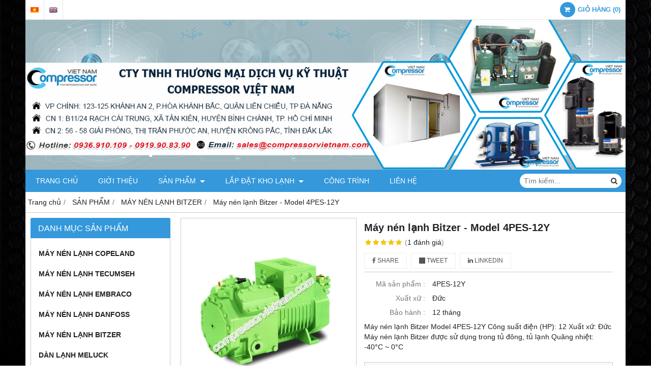

--- FILE ---
content_type: text/html; charset=utf-8
request_url: https://compressorvietnam.com/may-nen-lanh-bitzer-model-4pes-12y-945908.html
body_size: 11751
content:
<!DOCTYPE html PUBLIC "-//W3C//DTD XHTML 1.0 Transitional//EN" "http://www.w3.org/TR/xhtml1/DTD/xhtml1-transitional.dtd"><html lang="vi" xmlns="http://www.w3.org/1999/xhtml"><head lang="vi" xml:lang="vi" xmlns:fb="http://ogp.me/ns/fb#">
    <meta charset="utf-8" />
    <meta http-equiv="content-type" content="text/html; charset=UTF-8" />
    <meta name="content-language" content="vi" />
    <meta http-equiv="X-UA-Compatible" content="IE=edge" />
    <link rel="shortcut icon" href="https://drive.gianhangvn.com/file/logo-compressor-1082292j25946.ico" />
    <meta name="robots" content="index, follow" />
    <meta name="robots" content="noodp, noydir" />
    <meta name="googlebot" content="index, follow" />
    <meta name="msnbot" content="index, follow" />
    <meta name="revisit-after" content="1 days" />
    <meta name="copyright" content="Copyright 2025" />
    <meta name="google-site-verification" content="vBXwfzcOXvXIRn9JO4uo_qXahhFSlVnC_j0u0_jcOwA" />
    <!-- Google Tag Manager -->
<script>(function(w,d,s,l,i){w[l]=w[l]||[];w[l].push({'gtm.start':
new Date().getTime(),event:'gtm.js'});var f=d.getElementsByTagName(s)[0],
j=d.createElement(s),dl=l!='dataLayer'?'&l='+l:'';j.async=true;j.src=
'https://www.googletagmanager.com/gtm.js?id='+i+dl;f.parentNode.insertBefore(j,f);
})(window,document,'script','dataLayer','GTM-NRZ4FHM');</script>
<!-- End Google Tag Manager -->
<!-- Google Tag Manager (noscript) -->
<noscript><iframe src="https://www.googletagmanager.com/ns.html?id=GTM-NRZ4FHM"
height="0" width="0" style="display:none;visibility:hidden"></iframe></noscript>
<!-- End Google Tag Manager (noscript) -->
    <title>Máy nén lạnh Bitzer - Model 4PES-12Y</title>
    <meta name="description" content="Máy nén lạnh Bitzer - Model 4PES-12Y" />
    <meta property="og:type" content="product" />
    <meta property="og:title" content="Máy nén lạnh Bitzer - Model 4PES-12Y" />
    <meta property="og:description" content="Máy nén lạnh Bitzer - Model 4PES-12Y" />
    <meta property="og:url" content="https://compressorvietnam.com/may-nen-lanh-bitzer-model-4pes-12y-945908.html" />
    <meta property="og:image" content="https://drive.gianhangvn.com/image/may-nen-lanh-bitzer-model-4pes-12y-969116j25946.jpg" />
    <meta property="og:image:type" content="image/jpg" />
    <meta property="og:image:width" content="800" />
    <meta property="og:image:height" content="420" />
    <meta property="og:image:alt" content="Máy nén lạnh Bitzer - Model 4PES-12Y" />
    <link rel="canonical" href="https://compressorvietnam.com/may-nen-lanh-bitzer-model-4pes-12y-945908.html" />
    <meta name="viewport" content="width=device-width, initial-scale=1" />
    <link rel="stylesheet" href="https://cloud.gianhangvn.com/css/common.min.css?v19">
    <link rel="stylesheet" href="https://cloud.gianhangvn.com/templates/0014/skin03/css/style.css">

</head>
<body>
    
    <section class="top group">
        <div class="container group">
                    <div class="top-left">
            <div class="language">
                    <a class="vi" title="Tiếng Việt" href="/"></a>
                </div><div class="language">
                    <a class="en" title="Ngôn ngữ Tiếng Anh" href="/en/"></a>
                </div>
        </div>
        <div class="top-right">
            <div class="cart">
                <a href="https://compressorvietnam.com/gio-hang.html">
                    <span class="icon"><em class="fa fa-shopping-cart"></em></span>
                    <span class="title-cart"><span data-lang="master_shopping">Giỏ hàng</span> (<span data-field="number">0</span>)</span>
                </a>
            </div>
        </div>

        </div>
    </section>
    <section class="header group">
        <div class="container group">
            <div class="logo">
        <a title="" href=""><img class="img-logo lazyload" alt="" data-src="https://drive.gianhangvn.com/image/banner-top-compressor-2070155j25946.jpg" /></a>
    </div>
    <div class="banner">
        <a title="" href=""><img class="img-banner lazyload" alt="" data-src="https://drive.gianhangvn.com/image/banner-top-compressor-2070155j25946.jpg" /></a>
    </div>
        </div>
    </section>
    <section class="menu group">
        <div class="container group">
            <a href="javascript:void(0);" class="navbar-toggle" data-toggle="collapse" data-target="#nav-menu-top"><span class="fa fa-bars"></span></a>
    <div class="navbar-collapse collapse" id="nav-menu-top">
        <ul class="nav navbar-nav">
                    <li>
                            <a href="/" title="TRANG CHỦ">TRANG CHỦ</a>
                        </li><li>
                            <a href="/gioi-thieu-406225n.html" title="GIỚI THIỆU">GIỚI THIỆU</a>
                        </li><li>
                            <a href="/san-pham.html" title="SẢN PHẨM">SẢN PHẨM <span class="caret"></span></a>
                <ul class="dropdown-menu">
                    <li>
                            <a href="/may-nen-lanh-copeland-406453s.html" title="MÁY NÉN LẠNH COPELAND">MÁY NÉN LẠNH COPELAND</a>
                        </li><li>
                            <a href="/may-nen-lanh-tecumseh-406684s.html" title="MÁY NÉN LẠNH TECUMSEH">MÁY NÉN LẠNH TECUMSEH</a>
                        </li><li>
                            <a href="/may-nen-lanh-embraco-406685s.html" title="MÁY NÉN LẠNH EMBRACO">MÁY NÉN LẠNH EMBRACO</a>
                        </li><li>
                            <a href="/may-nen-lanh-danfoss-406686s.html" title="MÁY NÉN LẠNH DANFOSS">MÁY NÉN LẠNH DANFOSS</a>
                        </li><li>
                            <a href="/may-nen-lanh-bitzer-408220s.html" title="MÁY NÉN LẠNH BITZER">MÁY NÉN LẠNH BITZER</a>
                        </li><li>
                            <a href="/dan-lanh-meluck-410865s.html" title="DÀN LẠNH MELUCK">DÀN LẠNH MELUCK</a>
                        </li><li>
                            <a href="/dan-lanh-supcool-461014s.html" title="DÀN LẠNH SUPCOOL">DÀN LẠNH SUPCOOL</a>
                        </li>
                </ul>
                        </li><li>
                            <a href="/lap-dat-kho-lanh-406227d.html" title="LẮP ĐẶT KHO LẠNH">LẮP ĐẶT KHO LẠNH <span class="caret"></span></a>
                <ul class="dropdown-menu">
                    <li>
                            <a href="/thiet-ke-cung-cap-va-lap-dat-kho-cap-tru-dong-sau-rieng-489178s.html" title="THIẾT KẾ, CUNG CẤP VÀ LẮP ĐẶT KHO CẤP TRỮ ĐÔNG SẦU RIÊNG">THIẾT KẾ, CUNG CẤP VÀ LẮP ĐẶT KHO CẤP TRỮ ĐÔNG SẦU RIÊNG</a>
                        </li><li>
                            <a href="/kho-lanh-bao-quan-thuy-san-461005s.html" title="KHO ĐÔNG LẠNH BẢO QUẢN THỦY SẢN">KHO ĐÔNG LẠNH BẢO QUẢN THỦY SẢN</a>
                        </li><li>
                            <a href="/kho-lanh-bao-quan-thit-461006s.html" title="KHO ĐÔNG LẠNH BẢO QUẢN THỊT">KHO ĐÔNG LẠNH BẢO QUẢN THỊT</a>
                        </li><li>
                            <a href="/kho-lanh-bao-quan-trai-cay-rau-cu-461007s.html" title="KHO LẠNH BẢO QUẢN TRÁI CÂY, RAU CỦ">KHO LẠNH BẢO QUẢN TRÁI CÂY, RAU CỦ</a>
                        </li><li>
                            <a href="/kho-lanh-bao-quan-banh-va-nguyen-lieu-461008s.html" title="KHO LẠNH BẢO QUẢN BÁNH VÀ NGUYÊN LIỆU">KHO LẠNH BẢO QUẢN BÁNH VÀ NGUYÊN LIỆU</a>
                        </li><li>
                            <a href="/kho-lanh-bao-quan-duoc-pham-vaccine-461013s.html" title="KHO LẠNH BẢO QUẢN DƯỢC PHẨM - VACCINE">KHO LẠNH BẢO QUẢN DƯỢC PHẨM - VACCINE</a>
                        </li><li>
                            <a href="/kho-lanh-bao-quan-sua-tuoi-va-cac-san-pham-tu-sua-461029s.html" title="KHO LẠNH BẢO QUẢN SỮA TƯƠI VÀ CÁC SẢN PHẨM TỪ SỮA">KHO LẠNH BẢO QUẢN SỮA TƯƠI VÀ CÁC SẢN PHẨM TỪ SỮA</a>
                        </li><li>
                            <a href="/kho-lanh-bao-quan-kem-461030s.html" title="KHO LẠNH BẢO QUẢN KEM">KHO LẠNH BẢO QUẢN KEM</a>
                        </li><li>
                            <a href="/kho-lanh-bao-quan-hat-giong-nong-san-461036s.html" title="KHO LẠNH BẢO QUẢN HẠT GIỐNG NÔNG SẢN">KHO LẠNH BẢO QUẢN HẠT GIỐNG NÔNG SẢN</a>
                        </li><li>
                            <a href="/nha-trong-nam-kho-mat-461037s.html" title="NHÀ TRỒNG NẤM (KHO MÁT)">NHÀ TRỒNG NẤM (KHO MÁT)</a>
                        </li>
                </ul>
                        </li><li>
                            <a href="/cong-trinh-406228t.html" title="CÔNG TRÌNH">CÔNG TRÌNH</a>
                        </li><li>
                            <a href="/lien-he.html" title="LIÊN HỆ">LIÊN HỆ</a>
                        </li>
                </ul>
    </div>
    <div class="search-box">
        <input type="text" class="text-search" placeholder="Tìm kiếm..." data-field="keyword" data-required="1" data-min="2" data-lang="master_search" />
        <button type="button" class="btn btn-search"><i class="fa fa-search"></i></button>
    </div>
        </div>
    </section>
    <section class="pathpage group">
        <div class="container group">
                    <ol class="breadcrumb" itemscope itemtype="https://schema.org/BreadcrumbList">
            <li itemprop="itemListElement" itemscope itemtype="https://schema.org/ListItem">
                    <a title="Trang chủ" itemtype="https://schema.org/Thing" itemprop="item" href="/"><span itemprop="name"><span data-lang='bc_home'>Trang chủ</span></span></a>
                    <meta itemprop="position" content="1">
                </li><li itemprop="itemListElement" itemscope itemtype="https://schema.org/ListItem">
                    <a title="SẢN PHẨM" itemtype="https://schema.org/Thing" itemprop="item" href="/san-pham.html"><span itemprop="name">SẢN PHẨM</span></a>
                    <meta itemprop="position" content="2">
                </li><li itemprop="itemListElement" itemscope itemtype="https://schema.org/ListItem">
                    <a title="MÁY NÉN LẠNH BITZER" itemtype="https://schema.org/Thing" itemprop="item" href="/may-nen-lanh-bitzer-408220s.html"><span itemprop="name">MÁY NÉN LẠNH BITZER</span></a>
                    <meta itemprop="position" content="3">
                </li><li itemprop="itemListElement" itemscope itemtype="https://schema.org/ListItem">
                    <a title="Máy nén lạnh Bitzer - Model 4PES-12Y" itemtype="https://schema.org/Thing" itemprop="item" href="https://compressorvietnam.com/may-nen-lanh-bitzer-model-4pes-12y-945908.html"><span itemprop="name">Máy nén lạnh Bitzer - Model 4PES-12Y</span></a>
                    <meta itemprop="position" content="4">
                </li>
        </ol>

        </div>
    </section>
    <section class="main group">
        <div class="container group">
            <div class="row">
                <div class="col-lg-3 col-left"><div class="box box-left">
        <div class="box-header collapse-title">
            <p class="box-title">Danh mục sản phẩm</p>
        </div>
        <div class="box-content group collapse-content">  
            <ul class="nav vertical-menu has-block">
                        <li>
                                <a href="/may-nen-lanh-copeland-406453s.html" title="MÁY NÉN LẠNH COPELAND">MÁY NÉN LẠNH COPELAND</a>
                            </li><li>
                                <a href="/may-nen-lanh-tecumseh-406684s.html" title="MÁY NÉN LẠNH TECUMSEH">MÁY NÉN LẠNH TECUMSEH</a>
                            </li><li>
                                <a href="/may-nen-lanh-embraco-406685s.html" title="MÁY NÉN LẠNH EMBRACO">MÁY NÉN LẠNH EMBRACO</a>
                            </li><li>
                                <a href="/may-nen-lanh-danfoss-406686s.html" title="MÁY NÉN LẠNH DANFOSS">MÁY NÉN LẠNH DANFOSS</a>
                            </li><li>
                                <a href="/may-nen-lanh-bitzer-408220s.html" title="MÁY NÉN LẠNH BITZER">MÁY NÉN LẠNH BITZER</a>
                            </li><li>
                                <a href="/dan-lanh-meluck-410865s.html" title="DÀN LẠNH MELUCK">DÀN LẠNH MELUCK</a>
                            </li><li>
                                <a href="/dan-lanh-supcool-461014s.html" title="DÀN LẠNH SUPCOOL">DÀN LẠNH SUPCOOL</a>
                            </li>
                    </ul>
        </div>
    </div><div class="box box-left">
        <div class="box-header collapse-title">
            <p class="box-title">LẮP ĐẶT KHO LẠNH</p>
        </div>
        <div class="box-content group collapse-content">  
            <ul class="nav vertical-menu has-block">
                        <li>
                                <a href="/thiet-ke-cung-cap-va-lap-dat-kho-cap-tru-dong-sau-rieng-489178s.html" title="THIẾT KẾ, CUNG CẤP VÀ LẮP ĐẶT KHO CẤP TRỮ ĐÔNG SẦU RIÊNG">THIẾT KẾ, CUNG CẤP VÀ LẮP ĐẶT KHO CẤP TRỮ ĐÔNG SẦU RIÊNG</a>
                            </li><li>
                                <a href="/kho-lanh-bao-quan-thuy-san-461005s.html" title="KHO ĐÔNG LẠNH BẢO QUẢN THỦY SẢN">KHO ĐÔNG LẠNH BẢO QUẢN THỦY SẢN</a>
                            </li><li>
                                <a href="/kho-lanh-bao-quan-thit-461006s.html" title="KHO ĐÔNG LẠNH BẢO QUẢN THỊT">KHO ĐÔNG LẠNH BẢO QUẢN THỊT</a>
                            </li><li>
                                <a href="/kho-lanh-bao-quan-trai-cay-rau-cu-461007s.html" title="KHO LẠNH BẢO QUẢN TRÁI CÂY, RAU CỦ">KHO LẠNH BẢO QUẢN TRÁI CÂY, RAU CỦ</a>
                            </li><li>
                                <a href="/kho-lanh-bao-quan-banh-va-nguyen-lieu-461008s.html" title="KHO LẠNH BẢO QUẢN BÁNH VÀ NGUYÊN LIỆU">KHO LẠNH BẢO QUẢN BÁNH VÀ NGUYÊN LIỆU</a>
                            </li><li>
                                <a href="/kho-lanh-bao-quan-duoc-pham-vaccine-461013s.html" title="KHO LẠNH BẢO QUẢN DƯỢC PHẨM - VACCINE">KHO LẠNH BẢO QUẢN DƯỢC PHẨM - VACCINE</a>
                            </li><li>
                                <a href="/kho-lanh-bao-quan-sua-tuoi-va-cac-san-pham-tu-sua-461029s.html" title="KHO LẠNH BẢO QUẢN SỮA TƯƠI VÀ CÁC SẢN PHẨM TỪ SỮA">KHO LẠNH BẢO QUẢN SỮA TƯƠI VÀ CÁC SẢN PHẨM TỪ SỮA</a>
                            </li><li>
                                <a href="/kho-lanh-bao-quan-kem-461030s.html" title="KHO LẠNH BẢO QUẢN KEM">KHO LẠNH BẢO QUẢN KEM</a>
                            </li><li>
                                <a href="/kho-lanh-bao-quan-hat-giong-nong-san-461036s.html" title="KHO LẠNH BẢO QUẢN HẠT GIỐNG NÔNG SẢN">KHO LẠNH BẢO QUẢN HẠT GIỐNG NÔNG SẢN</a>
                            </li><li>
                                <a href="/nha-trong-nam-kho-mat-461037s.html" title="NHÀ TRỒNG NẤM (KHO MÁT)">NHÀ TRỒNG NẤM (KHO MÁT)</a>
                            </li>
                    </ul>
        </div>
    </div><div class="box box-left">
        <div class="box-header collapse-title">
            <p class="box-title">Hổ trợ trực tuyến</p>
        </div>
        <div class="box-content group is-padding collapse-content">
                                <div class="support-online">
                        <img class="img-responsive lazyload" alt="Call/Zalo: 0936910109 - 0919908390 - 0967060706 - sales@compressorvietnam.com" data-src="https://drive.gianhangvn.com/image/email.png" />
                        <p class="online-text">Call/Zalo: 0936910109 - 0919908390 - 0967060706 - sales@compressorvietnam.com</p>
                    </div>

        </div>
    </div><div class="box box-left">
        <div class="box-header collapse-title">
            <p class="box-title">Công trình</p>
        </div>
        <div class="box-content group collapse-content">
            <div class="block group">
                    <div class="block-img">
                        <a href="/kho-cap-dong-nhanh-va-tru-dong-sau-sau-rieng-buon-ma-thuot-104979u.html" title="KHO CẤP ĐÔNG NHANH VÀ TRỮ ĐÔNG SÂU SẦU RIÊNG - BUÔN MA THUỘT"><img class="img-default lazyload" alt="KHO CẤP ĐÔNG NHANH VÀ TRỮ ĐÔNG SÂU SẦU RIÊNG - BUÔN MA THUỘT" data-src="https://drive.gianhangvn.com/image/kho-cap-dong-nhanh-va-tru-dong-sau-sau-rieng-buon-ma-thuot-2913508j25946x3.jpg" /></a>
                    </div>
                    <div class="block-caption">
                        <h5 class="block-title"><a href="/kho-cap-dong-nhanh-va-tru-dong-sau-sau-rieng-buon-ma-thuot-104979u.html" title="KHO CẤP ĐÔNG NHANH VÀ TRỮ ĐÔNG SÂU SẦU RIÊNG - BUÔN MA THUỘT">KHO CẤP ĐÔNG NHANH VÀ TRỮ ĐÔNG SÂU SẦU RIÊNG - BUÔN MA THUỘT</a></h5>
                    </div>
                </div><div class="block group">
                    <div class="block-img">
                        <a href="/nha-may-che-bien-va-cap-dong-sau-rieng-tieu-chuan-xuat-khau-buon-ho-104975u.html" title="NHÀ MÁY CHẾ BIẾN VÀ CẤP ĐÔNG SẦU RIÊNG TIÊU CHUẨN XUẤT KHẨU - BUÔN HỒ"><img class="img-default lazyload" alt="NHÀ MÁY CHẾ BIẾN VÀ CẤP ĐÔNG SẦU RIÊNG TIÊU CHUẨN XUẤT KHẨU - BUÔN HỒ" data-src="https://drive.gianhangvn.com/image/nha-may-che-bien-va-cap-dong-sau-rieng-tieu-chuan-xuat-khau-buon-ho-2913430j25946x3.jpg" /></a>
                    </div>
                    <div class="block-caption">
                        <h5 class="block-title"><a href="/nha-may-che-bien-va-cap-dong-sau-rieng-tieu-chuan-xuat-khau-buon-ho-104975u.html" title="NHÀ MÁY CHẾ BIẾN VÀ CẤP ĐÔNG SẦU RIÊNG TIÊU CHUẨN XUẤT KHẨU - BUÔN HỒ">NHÀ MÁY CHẾ BIẾN VÀ CẤP ĐÔNG SẦU RIÊNG TIÊU CHUẨN XUẤT KHẨU - BUÔN HỒ</a></h5>
                    </div>
                </div><div class="block group">
                    <div class="block-img">
                        <a href="/kho-cap-tru-dong-sau-sau-rieng-dak-lak-104966u.html" title="KHO CẤP TRỮ ĐÔNG SÂU SẦU RIÊNG - ĐĂK LĂK"><img class="img-default lazyload" alt="KHO CẤP TRỮ ĐÔNG SÂU SẦU RIÊNG - ĐĂK LĂK" data-src="https://drive.gianhangvn.com/image/kho-cap-tru-dong-sau-sau-rieng-dak-lak-2913357j25946x3.jpg" /></a>
                    </div>
                    <div class="block-caption">
                        <h5 class="block-title"><a href="/kho-cap-tru-dong-sau-sau-rieng-dak-lak-104966u.html" title="KHO CẤP TRỮ ĐÔNG SÂU SẦU RIÊNG - ĐĂK LĂK">KHO CẤP TRỮ ĐÔNG SÂU SẦU RIÊNG - ĐĂK LĂK</a></h5>
                    </div>
                </div><div class="block group">
                    <div class="block-img">
                        <a href="/kho-lanh-logistic-tai-da-nang-104962u.html" title="KHO LẠNH LOGISTIC TẠI ĐÀ NẴNG"><img class="img-default lazyload" alt="KHO LẠNH LOGISTIC TẠI ĐÀ NẴNG" data-src="https://drive.gianhangvn.com/image/kho-lanh-logistic-tai-da-nang-2913336j25946x3.jpg" /></a>
                    </div>
                    <div class="block-caption">
                        <h5 class="block-title"><a href="/kho-lanh-logistic-tai-da-nang-104962u.html" title="KHO LẠNH LOGISTIC TẠI ĐÀ NẴNG">KHO LẠNH LOGISTIC TẠI ĐÀ NẴNG</a></h5>
                    </div>
                </div><div class="block group">
                    <div class="block-img">
                        <a href="/kho-tru-dong-sau-rieng-bu-dang-binh-phuoc-104958u.html" title="KHO TRỮ ĐÔNG SẦU RIÊNG BÙ ĐĂNG, BÌNH PHƯỚC"><img class="img-default lazyload" alt="KHO TRỮ ĐÔNG SẦU RIÊNG BÙ ĐĂNG, BÌNH PHƯỚC" data-src="https://drive.gianhangvn.com/image/kho-tru-dong-sau-rieng-bu-dang-binh-phuoc-2913335j25946x3.jpg" /></a>
                    </div>
                    <div class="block-caption">
                        <h5 class="block-title"><a href="/kho-tru-dong-sau-rieng-bu-dang-binh-phuoc-104958u.html" title="KHO TRỮ ĐÔNG SẦU RIÊNG BÙ ĐĂNG, BÌNH PHƯỚC">KHO TRỮ ĐÔNG SẦU RIÊNG BÙ ĐĂNG, BÌNH PHƯỚC</a></h5>
                    </div>
                </div><div class="block group">
                    <div class="block-img">
                        <a href="/kho-cap-tru-dong-sau-rieng-long-khanh-104227u.html" title="KHO CẤP TRỮ ĐÔNG SẦU RIÊNG - LONG KHÁNH"><img class="img-default lazyload" alt="KHO CẤP TRỮ ĐÔNG SẦU RIÊNG - LONG KHÁNH" data-src="https://drive.gianhangvn.com/image/kho-cap-tru-dong-sau-rieng-long-khanh-2883222j25946x3.jpg" /></a>
                    </div>
                    <div class="block-caption">
                        <h5 class="block-title"><a href="/kho-cap-tru-dong-sau-rieng-long-khanh-104227u.html" title="KHO CẤP TRỮ ĐÔNG SẦU RIÊNG - LONG KHÁNH">KHO CẤP TRỮ ĐÔNG SẦU RIÊNG - LONG KHÁNH</a></h5>
                    </div>
                </div><div class="block group">
                    <div class="block-img">
                        <a href="/kho-cap-dong-sau-rieng-tt-phuoc-an-104224u.html" title="KHO CẤP ĐÔNG SẦU RIÊNG - TT PHƯỚC AN"><img class="img-default lazyload" alt="KHO CẤP ĐÔNG SẦU RIÊNG - TT PHƯỚC AN" data-src="https://drive.gianhangvn.com/image/kho-cap-dong-sau-rieng-tt-phuoc-an-2883152j25946x3.jpg" /></a>
                    </div>
                    <div class="block-caption">
                        <h5 class="block-title"><a href="/kho-cap-dong-sau-rieng-tt-phuoc-an-104224u.html" title="KHO CẤP ĐÔNG SẦU RIÊNG - TT PHƯỚC AN">KHO CẤP ĐÔNG SẦU RIÊNG - TT PHƯỚC AN</a></h5>
                    </div>
                </div><div class="block group">
                    <div class="block-img">
                        <a href="/kho-cap-dong-sau-rieng-long-khanh-104223u.html" title="KHO CẤP ĐÔNG SẦU RIÊNG LONG KHÁNH"><img class="img-default lazyload" alt="KHO CẤP ĐÔNG SẦU RIÊNG LONG KHÁNH" data-src="https://drive.gianhangvn.com/image/kho-cap-dong-sau-rieng-long-khanh-2883040j25946x3.jpg" /></a>
                    </div>
                    <div class="block-caption">
                        <h5 class="block-title"><a href="/kho-cap-dong-sau-rieng-long-khanh-104223u.html" title="KHO CẤP ĐÔNG SẦU RIÊNG LONG KHÁNH">KHO CẤP ĐÔNG SẦU RIÊNG LONG KHÁNH</a></h5>
                    </div>
                </div><div class="block group">
                    <div class="block-img">
                        <a href="/giai-phap-toan-dien-cho-sau-rieng-cap-dong-104219u.html" title="GIẢI PHÁP TOÀN DIỆN CHO SẦU RIÊNG CẤP ĐÔNG"><img class="img-default lazyload" alt="GIẢI PHÁP TOÀN DIỆN CHO SẦU RIÊNG CẤP ĐÔNG" data-src="https://drive.gianhangvn.com/image/giai-phap-toan-dien-cho-sau-rieng-cap-dong-2882776j25946x3.jpg" /></a>
                    </div>
                    <div class="block-caption">
                        <h5 class="block-title"><a href="/giai-phap-toan-dien-cho-sau-rieng-cap-dong-104219u.html" title="GIẢI PHÁP TOÀN DIỆN CHO SẦU RIÊNG CẤP ĐÔNG">GIẢI PHÁP TOÀN DIỆN CHO SẦU RIÊNG CẤP ĐÔNG</a></h5>
                    </div>
                </div><div class="block group">
                    <div class="block-img">
                        <a href="/kho-bao-quan-trai-cay-nhap-khau-104218u.html" title="KHO BẢO QUẢN TRÁI CÂY NHẬP KHẨU"><img class="img-default lazyload" alt="KHO BẢO QUẢN TRÁI CÂY NHẬP KHẨU" data-src="https://drive.gianhangvn.com/image/kho-bao-quan-trai-cay-nhap-khau-2882498j25946x3.jpg" /></a>
                    </div>
                    <div class="block-caption">
                        <h5 class="block-title"><a href="/kho-bao-quan-trai-cay-nhap-khau-104218u.html" title="KHO BẢO QUẢN TRÁI CÂY NHẬP KHẨU">KHO BẢO QUẢN TRÁI CÂY NHẬP KHẨU</a></h5>
                    </div>
                </div><div class="block group">
                    <div class="block-img">
                        <a href="/kho-cap-tru-dong-sau-sau-rieng-phuoc-hoa-krong-pac-104217u.html" title="KHO CẤP TRỮ ĐÔNG SÂU SẦU RIÊNG - PHƯỚC HOÀ, KRÔNG PẮC"><img class="img-default lazyload" alt="KHO CẤP TRỮ ĐÔNG SÂU SẦU RIÊNG - PHƯỚC HOÀ, KRÔNG PẮC" data-src="https://drive.gianhangvn.com/image/kho-cap-tru-dong-sau-sau-rieng-phuoc-hoa-krong-pac-2882444j25946x3.jpg" /></a>
                    </div>
                    <div class="block-caption">
                        <h5 class="block-title"><a href="/kho-cap-tru-dong-sau-sau-rieng-phuoc-hoa-krong-pac-104217u.html" title="KHO CẤP TRỮ ĐÔNG SÂU SẦU RIÊNG - PHƯỚC HOÀ, KRÔNG PẮC">KHO CẤP TRỮ ĐÔNG SÂU SẦU RIÊNG - PHƯỚC HOÀ, KRÔNG PẮC</a></h5>
                    </div>
                </div><div class="block group">
                    <div class="block-img">
                        <a href="/kho-dong-lanh-thuy-san-tai-quang-binh-101704u.html" title="KHO ĐÔNG LẠNH THỦY SẢN TẠI QUẢNG BÌNH"><img class="img-default lazyload" alt="KHO ĐÔNG LẠNH THỦY SẢN TẠI QUẢNG BÌNH" data-src="https://drive.gianhangvn.com/image/kho-dong-lanh-thuy-san-tai-quang-binh-2753949j25946x3.jpg" /></a>
                    </div>
                    <div class="block-caption">
                        <h5 class="block-title"><a href="/kho-dong-lanh-thuy-san-tai-quang-binh-101704u.html" title="KHO ĐÔNG LẠNH THỦY SẢN TẠI QUẢNG BÌNH">KHO ĐÔNG LẠNH THỦY SẢN TẠI QUẢNG BÌNH</a></h5>
                    </div>
                </div><div class="block group">
                    <div class="block-img">
                        <a href="/nha-may-che-bien-sau-rieng-cap-dong-va-nong-san-ham-rong-100421u.html" title="NHÀ MÁY CHẾ BIẾN SẦU RIÊNG CẤP ĐÔNG VÀ NÔNG SẢN HÀM RỒNG"><img class="img-default lazyload" alt="NHÀ MÁY CHẾ BIẾN SẦU RIÊNG CẤP ĐÔNG VÀ NÔNG SẢN HÀM RỒNG" data-src="https://drive.gianhangvn.com/image/nha-may-che-bien-sau-rieng-cap-dong-va-nong-san-ham-rong-2673562j25946x3.jpg" /></a>
                    </div>
                    <div class="block-caption">
                        <h5 class="block-title"><a href="/nha-may-che-bien-sau-rieng-cap-dong-va-nong-san-ham-rong-100421u.html" title="NHÀ MÁY CHẾ BIẾN SẦU RIÊNG CẤP ĐÔNG VÀ NÔNG SẢN HÀM RỒNG">NHÀ MÁY CHẾ BIẾN SẦU RIÊNG CẤP ĐÔNG VÀ NÔNG SẢN HÀM RỒNG</a></h5>
                    </div>
                </div><div class="block group">
                    <div class="block-img">
                        <a href="/kho-cap-tru-dong-sau-rieng-phuoc-thanh-ea-yong-krong-pak-100420u.html" title="KHO CẤP TRỮ ĐÔNG SẦU RIÊNG - PHƯỚC THÀNH, EA YÔNG, KRÔNG PĂK"><img class="img-default lazyload" alt="KHO CẤP TRỮ ĐÔNG SẦU RIÊNG - PHƯỚC THÀNH, EA YÔNG, KRÔNG PĂK" data-src="https://drive.gianhangvn.com/image/kho-cap-tru-dong-sau-rieng-phuoc-thanh-ea-yong-krong-pak-2673517j25946x3.jpg" /></a>
                    </div>
                    <div class="block-caption">
                        <h5 class="block-title"><a href="/kho-cap-tru-dong-sau-rieng-phuoc-thanh-ea-yong-krong-pak-100420u.html" title="KHO CẤP TRỮ ĐÔNG SẦU RIÊNG - PHƯỚC THÀNH, EA YÔNG, KRÔNG PĂK">KHO CẤP TRỮ ĐÔNG SẦU RIÊNG - PHƯỚC THÀNH, EA YÔNG, KRÔNG PĂK</a></h5>
                    </div>
                </div><div class="block group">
                    <div class="block-img">
                        <a href="/he-thong-kho-cap-tru-dong-sau-rieng-va-phong-sach-sx-vua-sau-rieng-duc-son-binh-phuoc-99961u.html" title="HỆ THỐNG KHO CẤP TRỮ ĐÔNG SẦU RIÊNG VÀ PHÒNG SẠCH SX - VỰA SẦU RIÊNG ĐỨC SƠN - BÌNH PHƯỚC"><img class="img-default lazyload" alt="HỆ THỐNG KHO CẤP TRỮ ĐÔNG SẦU RIÊNG VÀ PHÒNG SẠCH SX - VỰA SẦU RIÊNG ĐỨC SƠN - BÌNH PHƯỚC" data-src="https://drive.gianhangvn.com/image/he-thong-kho-cap-tru-dong-sau-rieng-va-phong-sach-sx-vua-sau-rieng-duc-son-binh-phuoc-2651191j25946x3.jpg" /></a>
                    </div>
                    <div class="block-caption">
                        <h5 class="block-title"><a href="/he-thong-kho-cap-tru-dong-sau-rieng-va-phong-sach-sx-vua-sau-rieng-duc-son-binh-phuoc-99961u.html" title="HỆ THỐNG KHO CẤP TRỮ ĐÔNG SẦU RIÊNG VÀ PHÒNG SẠCH SX - VỰA SẦU RIÊNG ĐỨC SƠN - BÌNH PHƯỚC">HỆ THỐNG KHO CẤP TRỮ ĐÔNG SẦU RIÊNG VÀ PHÒNG SẠCH SX - VỰA SẦU RIÊNG ĐỨC SƠN - BÌNH PHƯỚC</a></h5>
                    </div>
                </div><div class="block group">
                    <div class="block-img">
                        <a href="/kho-cap-tru-dong-sau-rieng-phuoc-an-krong-pak-dak-lak-99959u.html" title="KHO CẤP TRỮ ĐÔNG SẦU RIÊNG - PHƯỚC AN, KRONG PAK, ĐAK LAK"><img class="img-default lazyload" alt="KHO CẤP TRỮ ĐÔNG SẦU RIÊNG - PHƯỚC AN, KRONG PAK, ĐAK LAK" data-src="https://drive.gianhangvn.com/image/kho-cap-tru-dong-sau-rieng-phuoc-an-krong-pak-dak-lak-2651177j25946x3.jpg" /></a>
                    </div>
                    <div class="block-caption">
                        <h5 class="block-title"><a href="/kho-cap-tru-dong-sau-rieng-phuoc-an-krong-pak-dak-lak-99959u.html" title="KHO CẤP TRỮ ĐÔNG SẦU RIÊNG - PHƯỚC AN, KRONG PAK, ĐAK LAK">KHO CẤP TRỮ ĐÔNG SẦU RIÊNG - PHƯỚC AN, KRONG PAK, ĐAK LAK</a></h5>
                    </div>
                </div><div class="block group">
                    <div class="block-img">
                        <a href="/kho-tru-dong-thit-cong-ty-cp-chan-nuoi-gia-lai-98041u.html" title="KHO TRỮ ĐÔNG THỊT CÔNG TY CP CHĂN NUÔI GIA LAI"><img class="img-default lazyload" alt="KHO TRỮ ĐÔNG THỊT CÔNG TY CP CHĂN NUÔI GIA LAI" data-src="https://drive.gianhangvn.com/image/kho-tru-dong-thit-cong-ty-cp-chan-nuoi-gia-lai-2547430j25946x3.jpg" /></a>
                    </div>
                    <div class="block-caption">
                        <h5 class="block-title"><a href="/kho-tru-dong-thit-cong-ty-cp-chan-nuoi-gia-lai-98041u.html" title="KHO TRỮ ĐÔNG THỊT CÔNG TY CP CHĂN NUÔI GIA LAI">KHO TRỮ ĐÔNG THỊT CÔNG TY CP CHĂN NUÔI GIA LAI</a></h5>
                    </div>
                </div><div class="block group">
                    <div class="block-img">
                        <a href="/nha-may-san-xuat-che-bien-sau-rieng-dong-lanh-tieu-chuan-xuat-khau-97547u.html" title="NHÀ MÁY SẢN XUẤT CHẾ BIẾN SẦU RIÊNG ĐÔNG LẠNH TIÊU CHUẨN XUẤT KHẨU"><img class="img-default lazyload" alt="NHÀ MÁY SẢN XUẤT CHẾ BIẾN SẦU RIÊNG ĐÔNG LẠNH TIÊU CHUẨN XUẤT KHẨU" data-src="https://drive.gianhangvn.com/image/nha-may-san-xuat-che-bien-sau-rieng-dong-lanh-tieu-chuan-xuat-khau-2518553j25946x3.jpg" /></a>
                    </div>
                    <div class="block-caption">
                        <h5 class="block-title"><a href="/nha-may-san-xuat-che-bien-sau-rieng-dong-lanh-tieu-chuan-xuat-khau-97547u.html" title="NHÀ MÁY SẢN XUẤT CHẾ BIẾN SẦU RIÊNG ĐÔNG LẠNH TIÊU CHUẨN XUẤT KHẨU">NHÀ MÁY SẢN XUẤT CHẾ BIẾN SẦU RIÊNG ĐÔNG LẠNH TIÊU CHUẨN XUẤT KHẨU</a></h5>
                    </div>
                </div><div class="block group">
                    <div class="block-img">
                        <a href="/kho-cap-tru-dong-sau-rieng-ea-h-ding-cu-m-gar-dak-lak-97157u.html" title="KHO CẤP TRỮ ĐÔNG SẦU RIÊNG EA H'ĐING, CƯ M'GAR, ĐAK LAK"><img class="img-default lazyload" alt="KHO CẤP TRỮ ĐÔNG SẦU RIÊNG EA H'ĐING, CƯ M'GAR, ĐAK LAK" data-src="https://drive.gianhangvn.com/image/kho-cap-tru-dong-sau-rieng-ea-h-ding-cu-m-gar-dak-lak-2489652j25946x3.jpg" /></a>
                    </div>
                    <div class="block-caption">
                        <h5 class="block-title"><a href="/kho-cap-tru-dong-sau-rieng-ea-h-ding-cu-m-gar-dak-lak-97157u.html" title="KHO CẤP TRỮ ĐÔNG SẦU RIÊNG EA H'ĐING, CƯ M'GAR, ĐAK LAK">KHO CẤP TRỮ ĐÔNG SẦU RIÊNG EA H'ĐING, CƯ M'GAR, ĐAK LAK</a></h5>
                    </div>
                </div><div class="block group">
                    <div class="block-img">
                        <a href="/kho-cap-tru-dong-sau-sau-rieng-cong-ty-tnhh-hoa-duong-gia-lai-96531u.html" title="KHO CẤP TRỮ ĐÔNG SÂU SẦU RIÊNG - CÔNG TY TNHH HÒA DƯƠNG GIA LAI"><img class="img-default lazyload" alt="KHO CẤP TRỮ ĐÔNG SÂU SẦU RIÊNG - CÔNG TY TNHH HÒA DƯƠNG GIA LAI" data-src="https://drive.gianhangvn.com/image/kho-cap-tru-dong-sau-sau-rieng-cong-ty-tnhh-hoa-duong-gia-lai-2460604j25946x3.jpg" /></a>
                    </div>
                    <div class="block-caption">
                        <h5 class="block-title"><a href="/kho-cap-tru-dong-sau-sau-rieng-cong-ty-tnhh-hoa-duong-gia-lai-96531u.html" title="KHO CẤP TRỮ ĐÔNG SÂU SẦU RIÊNG - CÔNG TY TNHH HÒA DƯƠNG GIA LAI">KHO CẤP TRỮ ĐÔNG SÂU SẦU RIÊNG - CÔNG TY TNHH HÒA DƯƠNG GIA LAI</a></h5>
                    </div>
                </div><div class="block group">
                    <div class="block-img">
                        <a href="/kho-cap-dong-sau-rieng-cho-hkd-quang-nguyen-96504u.html" title="KHO CẤP ĐÔNG SẦU RIÊNG CHO HKD QUANG NGUYÊN"><img class="img-default lazyload" alt="KHO CẤP ĐÔNG SẦU RIÊNG CHO HKD QUANG NGUYÊN" data-src="https://drive.gianhangvn.com/image/kho-cap-dong-sau-rieng-cho-hkd-quang-nguyen-2456233j25946x3.jpg" /></a>
                    </div>
                    <div class="block-caption">
                        <h5 class="block-title"><a href="/kho-cap-dong-sau-rieng-cho-hkd-quang-nguyen-96504u.html" title="KHO CẤP ĐÔNG SẦU RIÊNG CHO HKD QUANG NGUYÊN">KHO CẤP ĐÔNG SẦU RIÊNG CHO HKD QUANG NGUYÊN</a></h5>
                    </div>
                </div><div class="block group">
                    <div class="block-img">
                        <a href="/kho-cap-tru-dong-tai-huyen-cu-m-gar-tinh-dak-lak-96204u.html" title="KHO CÂP TRỮ ĐÔNG TẠI HUYỆN CƯ M'GAR, TỈNH ĐAK LAK"><img class="img-default lazyload" alt="KHO CÂP TRỮ ĐÔNG TẠI HUYỆN CƯ M'GAR, TỈNH ĐAK LAK" data-src="https://drive.gianhangvn.com/image/kho-cap-tru-dong-tai-huyen-cu-m-gar-tinh-dak-lak-2427831j25946x3.jpg" /></a>
                    </div>
                    <div class="block-caption">
                        <h5 class="block-title"><a href="/kho-cap-tru-dong-tai-huyen-cu-m-gar-tinh-dak-lak-96204u.html" title="KHO CÂP TRỮ ĐÔNG TẠI HUYỆN CƯ M'GAR, TỈNH ĐAK LAK">KHO CÂP TRỮ ĐÔNG TẠI HUYỆN CƯ M'GAR, TỈNH ĐAK LAK</a></h5>
                    </div>
                </div><div class="block group">
                    <div class="block-img">
                        <a href="/kho-bao-quan-hat-va-phong-sach-96121u.html" title="KHO BẢO QUẢN HẠT VÀ PHÒNG SẠCH"><img class="img-default lazyload" alt="KHO BẢO QUẢN HẠT VÀ PHÒNG SẠCH" data-src="https://drive.gianhangvn.com/image/kho-bao-quan-hat-va-phong-sach-2422459j25946x3.jpg" /></a>
                    </div>
                    <div class="block-caption">
                        <h5 class="block-title"><a href="/kho-bao-quan-hat-va-phong-sach-96121u.html" title="KHO BẢO QUẢN HẠT VÀ PHÒNG SẠCH">KHO BẢO QUẢN HẠT VÀ PHÒNG SẠCH</a></h5>
                    </div>
                </div><div class="block group">
                    <div class="block-img">
                        <a href="/kho-dong-lanh-thuc-pham-tai-nha-may-dong-tau-hyundai-viet-nam-96051u.html" title="KHO ĐÔNG LẠNH THỰC PHẨM TẠI NHÀ MÁY ĐÓNG TÀU HYUNDAI VIỆT NAM"><img class="img-default lazyload" alt="KHO ĐÔNG LẠNH THỰC PHẨM TẠI NHÀ MÁY ĐÓNG TÀU HYUNDAI VIỆT NAM" data-src="https://drive.gianhangvn.com/image/kho-dong-lanh-thuc-pham-tai-nha-may-dong-tau-hyundai-viet-nam-2418360j25946x3.jpg" /></a>
                    </div>
                    <div class="block-caption">
                        <h5 class="block-title"><a href="/kho-dong-lanh-thuc-pham-tai-nha-may-dong-tau-hyundai-viet-nam-96051u.html" title="KHO ĐÔNG LẠNH THỰC PHẨM TẠI NHÀ MÁY ĐÓNG TÀU HYUNDAI VIỆT NAM">KHO ĐÔNG LẠNH THỰC PHẨM TẠI NHÀ MÁY ĐÓNG TÀU HYUNDAI VIỆT NAM</a></h5>
                    </div>
                </div><div class="block group">
                    <div class="block-img">
                        <a href="/kho-cap-dong-tru-dong-sau-sau-rieng-25-30-tan-90072u.html" title="KHO CẤP ĐÔNG TRỮ ĐÔNG SÂU SẦU RIÊNG 25-30 TẤN"><img class="img-default lazyload" alt="KHO CẤP ĐÔNG TRỮ ĐÔNG SÂU SẦU RIÊNG 25-30 TẤN" data-src="https://drive.gianhangvn.com/image/kho-cap-dong-tru-dong-sau-sau-rieng-25-30-tan-2099666j25946x3.jpg" /></a>
                    </div>
                    <div class="block-caption">
                        <h5 class="block-title"><a href="/kho-cap-dong-tru-dong-sau-sau-rieng-25-30-tan-90072u.html" title="KHO CẤP ĐÔNG TRỮ ĐÔNG SÂU SẦU RIÊNG 25-30 TẤN">KHO CẤP ĐÔNG TRỮ ĐÔNG SÂU SẦU RIÊNG 25-30 TẤN</a></h5>
                    </div>
                </div><div class="block group">
                    <div class="block-img">
                        <a href="/kho-lanh-bao-quan-chuoi-gia-nam-phi-xuat-khau-85891u.html" title="KHO LẠNH BẢO QUẢN CHUỐI GIÀ NAM PHI XUẤT KHẨU"><img class="img-default lazyload" alt="KHO LẠNH BẢO QUẢN CHUỐI GIÀ NAM PHI XUẤT KHẨU" data-src="https://drive.gianhangvn.com/image/kho-lanh-bao-quan-chuoi-gia-nam-phi-xuat-khau-1849085j25946x3.jpg" /></a>
                    </div>
                    <div class="block-caption">
                        <h5 class="block-title"><a href="/kho-lanh-bao-quan-chuoi-gia-nam-phi-xuat-khau-85891u.html" title="KHO LẠNH BẢO QUẢN CHUỐI GIÀ NAM PHI XUẤT KHẨU">KHO LẠNH BẢO QUẢN CHUỐI GIÀ NAM PHI XUẤT KHẨU</a></h5>
                    </div>
                </div><div class="block group">
                    <div class="block-img">
                        <a href="/kho-tru-dong-thuc-pham-cong-ty-cp-thuc-pham-sach-blueyou-83905u.html" title="KHO TRỮ ĐÔNG THỰC PHẨM CÔNG TY CP THỰC PHẨM SẠCH BLUEYOU"><img class="img-default lazyload" alt="KHO TRỮ ĐÔNG THỰC PHẨM CÔNG TY CP THỰC PHẨM SẠCH BLUEYOU" data-src="https://drive.gianhangvn.com/image/kho-tru-dong-thuc-pham-cong-ty-cp-thuc-pham-sach-blueyou-1752473j25946x3.jpg" /></a>
                    </div>
                    <div class="block-caption">
                        <h5 class="block-title"><a href="/kho-tru-dong-thuc-pham-cong-ty-cp-thuc-pham-sach-blueyou-83905u.html" title="KHO TRỮ ĐÔNG THỰC PHẨM CÔNG TY CP THỰC PHẨM SẠCH BLUEYOU">KHO TRỮ ĐÔNG THỰC PHẨM CÔNG TY CP THỰC PHẨM SẠCH BLUEYOU</a></h5>
                    </div>
                </div><div class="block group">
                    <div class="block-img">
                        <a href="/cum-may-nen-giai-nhiet-gio-bitzer-supcool-82570u.html" title="CỤM MÁY NÉN GIẢI NHIỆT GIÓ BITZER - SUPCOOL"><img class="img-default lazyload" alt="CỤM MÁY NÉN GIẢI NHIỆT GIÓ BITZER - SUPCOOL" data-src="https://drive.gianhangvn.com/image/cum-may-nen-giai-nhiet-gio-bitzer-supcool-1683347j25946x3.jpg" /></a>
                    </div>
                    <div class="block-caption">
                        <h5 class="block-title"><a href="/cum-may-nen-giai-nhiet-gio-bitzer-supcool-82570u.html" title="CỤM MÁY NÉN GIẢI NHIỆT GIÓ BITZER - SUPCOOL">CỤM MÁY NÉN GIẢI NHIỆT GIÓ BITZER - SUPCOOL</a></h5>
                    </div>
                </div><div class="block group">
                    <div class="block-img">
                        <a href="/kho-lanh-nha-may-number-one-chu-lai-82569u.html" title="KHO LẠNH NHÀ MÁY NUMBER ONE CHU LAI"><img class="img-default lazyload" alt="KHO LẠNH NHÀ MÁY NUMBER ONE CHU LAI" data-src="https://drive.gianhangvn.com/image/kho-lanh-nha-may-number-one-chu-lai-1683343j25946x3.jpg" /></a>
                    </div>
                    <div class="block-caption">
                        <h5 class="block-title"><a href="/kho-lanh-nha-may-number-one-chu-lai-82569u.html" title="KHO LẠNH NHÀ MÁY NUMBER ONE CHU LAI">KHO LẠNH NHÀ MÁY NUMBER ONE CHU LAI</a></h5>
                    </div>
                </div><div class="block group">
                    <div class="block-img">
                        <a href="/may-nen-lanh-danfoss-cong-suat-1-2hp-20hp-81902u.html" title="MÁY NÉN LẠNH DANFOSS CÔNG SUẤT 1/2HP - 20HP"><img class="img-default lazyload" alt="MÁY NÉN LẠNH DANFOSS CÔNG SUẤT 1/2HP - 20HP" data-src="https://drive.gianhangvn.com/image/may-nen-lanh-danfoss-cong-suat-1-2hp-20hp-1632578j25946x3.jpg" /></a>
                    </div>
                    <div class="block-caption">
                        <h5 class="block-title"><a href="/may-nen-lanh-danfoss-cong-suat-1-2hp-20hp-81902u.html" title="MÁY NÉN LẠNH DANFOSS CÔNG SUẤT 1/2HP - 20HP">MÁY NÉN LẠNH DANFOSS CÔNG SUẤT 1/2HP - 20HP</a></h5>
                    </div>
                </div><div class="block group">
                    <div class="block-img">
                        <a href="/cum-may-nen-bitzer-supcool-cong-suat-3hp-81881u.html" title="CỤM MÁY NÉN BITZER-SUPCOOL CÔNG SUẤT 3HP"><img class="img-default lazyload" alt="CỤM MÁY NÉN BITZER-SUPCOOL CÔNG SUẤT 3HP" data-src="https://drive.gianhangvn.com/image/cum-may-nen-bitzer-supcool-cong-suat-3hp-1630466j25946x3.jpg" /></a>
                    </div>
                    <div class="block-caption">
                        <h5 class="block-title"><a href="/cum-may-nen-bitzer-supcool-cong-suat-3hp-81881u.html" title="CỤM MÁY NÉN BITZER-SUPCOOL CÔNG SUẤT 3HP">CỤM MÁY NÉN BITZER-SUPCOOL CÔNG SUẤT 3HP</a></h5>
                    </div>
                </div><div class="block group">
                    <div class="block-img">
                        <a href="/cum-may-nen-thoi-len-bitzer-supcool-cong-suat-25hp-81569u.html" title="CỤM MÁY NÉN THỔI LÊN BITZER-SUPCOOL CÔNG SUẤT 25HP"><img class="img-default lazyload" alt="CỤM MÁY NÉN THỔI LÊN BITZER-SUPCOOL CÔNG SUẤT 25HP" data-src="https://drive.gianhangvn.com/image/cum-may-nen-thoi-len-bitzer-supcool-cong-suat-25hp-1616801j25946x3.jpg" /></a>
                    </div>
                    <div class="block-caption">
                        <h5 class="block-title"><a href="/cum-may-nen-thoi-len-bitzer-supcool-cong-suat-25hp-81569u.html" title="CỤM MÁY NÉN THỔI LÊN BITZER-SUPCOOL CÔNG SUẤT 25HP">CỤM MÁY NÉN THỔI LÊN BITZER-SUPCOOL CÔNG SUẤT 25HP</a></h5>
                    </div>
                </div><div class="block group">
                    <div class="block-img">
                        <a href="/may-nen-lanh-bitzer-25hp-model-4he-25y-40p-81359u.html" title="MÁY NÉN LẠNH BITZER 25HP - MODEL: 4HE-25Y-40P"><img class="img-default lazyload" alt="MÁY NÉN LẠNH BITZER 25HP - MODEL: 4HE-25Y-40P" data-src="https://drive.gianhangvn.com/image/may-nen-lanh-bitzer-25hp-model-4he-25y-40p-1605205j25946x3.jpg" /></a>
                    </div>
                    <div class="block-caption">
                        <h5 class="block-title"><a href="/may-nen-lanh-bitzer-25hp-model-4he-25y-40p-81359u.html" title="MÁY NÉN LẠNH BITZER 25HP - MODEL: 4HE-25Y-40P">MÁY NÉN LẠNH BITZER 25HP - MODEL: 4HE-25Y-40P</a></h5>
                    </div>
                </div><div class="block group">
                    <div class="block-img">
                        <a href="/kho-bao-quan-duoc-pham-thiet-bi-y-te-80457u.html" title="KHO BẢO QUẢN DƯỢC PHẨM, THIẾT BỊ Y TẾ"><img class="img-default lazyload" alt="KHO BẢO QUẢN DƯỢC PHẨM, THIẾT BỊ Y TẾ" data-src="https://drive.gianhangvn.com/image/kho-bao-quan-duoc-pham-thiet-bi-y-te-1548902j25946x3.jpg" /></a>
                    </div>
                    <div class="block-caption">
                        <h5 class="block-title"><a href="/kho-bao-quan-duoc-pham-thiet-bi-y-te-80457u.html" title="KHO BẢO QUẢN DƯỢC PHẨM, THIẾT BỊ Y TẾ">KHO BẢO QUẢN DƯỢC PHẨM, THIẾT BỊ Y TẾ</a></h5>
                    </div>
                </div><div class="block group">
                    <div class="block-img">
                        <a href="/cum-may-nen-dan-ngung-danfoss-supcool-80405u.html" title="CỤM MÁY NÉN DÀN NGƯNG DANFOSS-SUPCOOL"><img class="img-default lazyload" alt="CỤM MÁY NÉN DÀN NGƯNG DANFOSS-SUPCOOL" data-src="https://drive.gianhangvn.com/image/cum-may-nen-dan-ngung-danfoss-supcool-1545736j25946x3.jpg" /></a>
                    </div>
                    <div class="block-caption">
                        <h5 class="block-title"><a href="/cum-may-nen-dan-ngung-danfoss-supcool-80405u.html" title="CỤM MÁY NÉN DÀN NGƯNG DANFOSS-SUPCOOL">CỤM MÁY NÉN DÀN NGƯNG DANFOSS-SUPCOOL</a></h5>
                    </div>
                </div><div class="block group">
                    <div class="block-img">
                        <a href="/cung-cap-va-lap-dat-kho-dong-lanh-bao-quan-sau-rieng-80218u.html" title="CUNG CẤP VÀ LẮP ĐẶT KHO ĐÔNG LẠNH BẢO QUẢN SẦU RIÊNG"><img class="img-default lazyload" alt="CUNG CẤP VÀ LẮP ĐẶT KHO ĐÔNG LẠNH BẢO QUẢN SẦU RIÊNG" data-src="https://drive.gianhangvn.com/image/cung-cap-va-lap-dat-kho-dong-lanh-bao-quan-sau-rieng-1539036j25946x3.jpg" /></a>
                    </div>
                    <div class="block-caption">
                        <h5 class="block-title"><a href="/cung-cap-va-lap-dat-kho-dong-lanh-bao-quan-sau-rieng-80218u.html" title="CUNG CẤP VÀ LẮP ĐẶT KHO ĐÔNG LẠNH BẢO QUẢN SẦU RIÊNG">CUNG CẤP VÀ LẮP ĐẶT KHO ĐÔNG LẠNH BẢO QUẢN SẦU RIÊNG</a></h5>
                    </div>
                </div><div class="block group">
                    <div class="block-img">
                        <a href="/cung-cap-va-lap-dat-kho-lanh-la-siesta-hoi-an-resort-amp-spa-79904u.html" title="CUNG CẤP VÀ LẮP ĐẶT KHO LẠNH LA SIESTA HOI AN RESORT &amp; SPA"><img class="img-default lazyload" alt="CUNG CẤP VÀ LẮP ĐẶT KHO LẠNH LA SIESTA HOI AN RESORT &amp; SPA" data-src="https://drive.gianhangvn.com/image/cung-cap-va-lap-dat-kho-lanh-la-siesta-hoi-an-resort-amp-spa-1526922j25946x3.jpg" /></a>
                    </div>
                    <div class="block-caption">
                        <h5 class="block-title"><a href="/cung-cap-va-lap-dat-kho-lanh-la-siesta-hoi-an-resort-amp-spa-79904u.html" title="CUNG CẤP VÀ LẮP ĐẶT KHO LẠNH LA SIESTA HOI AN RESORT &amp; SPA">CUNG CẤP VÀ LẮP ĐẶT KHO LẠNH LA SIESTA HOI AN RESORT &amp; SPA</a></h5>
                    </div>
                </div><div class="block group">
                    <div class="block-img">
                        <a href="/dan-lanh-meluck-cong-suat-3hp-30hp-79744u.html" title="DÀN LẠNH MELUCK CÔNG SUẤT 3HP - 30HP"><img class="img-default lazyload" alt="DÀN LẠNH MELUCK CÔNG SUẤT 3HP - 30HP" data-src="https://drive.gianhangvn.com/image/dan-lanh-meluck-cong-suat-3hp-30hp-1519983j25946x3.jpg" /></a>
                    </div>
                    <div class="block-caption">
                        <h5 class="block-title"><a href="/dan-lanh-meluck-cong-suat-3hp-30hp-79744u.html" title="DÀN LẠNH MELUCK CÔNG SUẤT 3HP - 30HP">DÀN LẠNH MELUCK CÔNG SUẤT 3HP - 30HP</a></h5>
                    </div>
                </div><div class="block group">
                    <div class="block-img">
                        <a href="/may-nen-lanh-copeland-25hp-model-zr310kc-79743u.html" title="MÁY NÉN LẠNH COPELAND 25HP - MODEL: ZR310KC"><img class="img-default lazyload" alt="MÁY NÉN LẠNH COPELAND 25HP - MODEL: ZR310KC" data-src="https://drive.gianhangvn.com/image/may-nen-lanh-copeland-25hp-model-zr310kc-1519976j25946x3.jpg" /></a>
                    </div>
                    <div class="block-caption">
                        <h5 class="block-title"><a href="/may-nen-lanh-copeland-25hp-model-zr310kc-79743u.html" title="MÁY NÉN LẠNH COPELAND 25HP - MODEL: ZR310KC">MÁY NÉN LẠNH COPELAND 25HP - MODEL: ZR310KC</a></h5>
                    </div>
                </div><div class="block group">
                    <div class="block-img">
                        <a href="/cung-cap-may-nen-lanh-danfoss-chinh-hang-series-mt-mtz-sh-sm-sy-sz-79742u.html" title="CUNG CẤP MÁY NÉN LẠNH DANFOSS CHÍNH HÃNG (SERIES MT/ MTZ/ SH/ SM/ SY/ SZ)"><img class="img-default lazyload" alt="CUNG CẤP MÁY NÉN LẠNH DANFOSS CHÍNH HÃNG (SERIES MT/ MTZ/ SH/ SM/ SY/ SZ)" data-src="https://drive.gianhangvn.com/image/cung-cap-may-nen-lanh-danfoss-chinh-hang-series-mt-mtz-sh-sm-sy-sz-1519946j25946x3.jpg" /></a>
                    </div>
                    <div class="block-caption">
                        <h5 class="block-title"><a href="/cung-cap-may-nen-lanh-danfoss-chinh-hang-series-mt-mtz-sh-sm-sy-sz-79742u.html" title="CUNG CẤP MÁY NÉN LẠNH DANFOSS CHÍNH HÃNG (SERIES MT/ MTZ/ SH/ SM/ SY/ SZ)">CUNG CẤP MÁY NÉN LẠNH DANFOSS CHÍNH HÃNG (SERIES MT/ MTZ/ SH/ SM/ SY/ SZ)</a></h5>
                    </div>
                </div><div class="block group">
                    <div class="block-img">
                        <a href="/lap-dat-va-cung-cap-23-cum-dan-nong-thoi-len-cho-cong-ty-nam-phung-gia-vinh-phuc-79736u.html" title="LẮP ĐẶT VÀ CUNG CẤP 23 CỤM DÀN NÓNG THỔI LÊN CHO CÔNG TY NẤM PHÙNG GIA, VĨNH PHÚC"><img class="img-default lazyload" alt="LẮP ĐẶT VÀ CUNG CẤP 23 CỤM DÀN NÓNG THỔI LÊN CHO CÔNG TY NẤM PHÙNG GIA, VĨNH PHÚC" data-src="https://drive.gianhangvn.com/image/lap-dat-va-cung-cap-23-cum-dan-nong-thoi-len-cho-cong-ty-nam-phung-gia-vinh-phuc-1469634j25946x3.jpg" /></a>
                    </div>
                    <div class="block-caption">
                        <h5 class="block-title"><a href="/lap-dat-va-cung-cap-23-cum-dan-nong-thoi-len-cho-cong-ty-nam-phung-gia-vinh-phuc-79736u.html" title="LẮP ĐẶT VÀ CUNG CẤP 23 CỤM DÀN NÓNG THỔI LÊN CHO CÔNG TY NẤM PHÙNG GIA, VĨNH PHÚC">LẮP ĐẶT VÀ CUNG CẤP 23 CỤM DÀN NÓNG THỔI LÊN CHO CÔNG TY NẤM PHÙNG GIA, VĨNH PHÚC</a></h5>
                    </div>
                </div><div class="block group">
                    <div class="block-img">
                        <a href="/cum-may-nen-dan-ngung-danfoss-79735u.html" title="CỤM MÁY NÉN DÀN NGƯNG DANFOSS"><img class="img-default lazyload" alt="CỤM MÁY NÉN DÀN NGƯNG DANFOSS" data-src="https://drive.gianhangvn.com/image/cum-may-nen-dan-ngung-danfoss-1519074j25946x3.jpg" /></a>
                    </div>
                    <div class="block-caption">
                        <h5 class="block-title"><a href="/cum-may-nen-dan-ngung-danfoss-79735u.html" title="CỤM MÁY NÉN DÀN NGƯNG DANFOSS">CỤM MÁY NÉN DÀN NGƯNG DANFOSS</a></h5>
                    </div>
                </div><div class="block group">
                    <div class="block-img">
                        <a href="/cum-may-nen-dan-ngung-bitzer-79722u.html" title="CỤM MÁY NÉN DÀN NGƯNG BITZER"><img class="img-default lazyload" alt="CỤM MÁY NÉN DÀN NGƯNG BITZER" data-src="https://drive.gianhangvn.com/image/cum-may-nen-dan-ngung-bitzer-1519164j25946x3.jpg" /></a>
                    </div>
                    <div class="block-caption">
                        <h5 class="block-title"><a href="/cum-may-nen-dan-ngung-bitzer-79722u.html" title="CỤM MÁY NÉN DÀN NGƯNG BITZER">CỤM MÁY NÉN DÀN NGƯNG BITZER</a></h5>
                    </div>
                </div><div class="block group">
                    <div class="block-img">
                        <a href="/cung-cap-va-lap-dat-kho-bao-quan-trai-cay-nhap-khau-tai-quan-7-79718u.html" title="CUNG CẤP VÀ LẮP ĐẶT KHO BẢO QUẢN TRÁI CÂY NHẬP KHẨU TẠI QUẬN 7"><img class="img-default lazyload" alt="CUNG CẤP VÀ LẮP ĐẶT KHO BẢO QUẢN TRÁI CÂY NHẬP KHẨU TẠI QUẬN 7" data-src="https://drive.gianhangvn.com/image/cung-cap-va-lap-dat-kho-bao-quan-trai-cay-nhap-khau-tai-quan-7-1519974j25946x3.jpg" /></a>
                    </div>
                    <div class="block-caption">
                        <h5 class="block-title"><a href="/cung-cap-va-lap-dat-kho-bao-quan-trai-cay-nhap-khau-tai-quan-7-79718u.html" title="CUNG CẤP VÀ LẮP ĐẶT KHO BẢO QUẢN TRÁI CÂY NHẬP KHẨU TẠI QUẬN 7">CUNG CẤP VÀ LẮP ĐẶT KHO BẢO QUẢN TRÁI CÂY NHẬP KHẨU TẠI QUẬN 7</a></h5>
                    </div>
                </div><div class="block group">
                    <div class="block-img">
                        <a href="/cung-cap-va-lap-dat-kho-tru-dong-nguyen-lieu-banh-79717u.html" title="CUNG CẤP VÀ LẮP ĐẶT KHO TRỮ ĐÔNG NGUYÊN LIỆU BÁNH"><img class="img-default lazyload" alt="CUNG CẤP VÀ LẮP ĐẶT KHO TRỮ ĐÔNG NGUYÊN LIỆU BÁNH" data-src="https://drive.gianhangvn.com/image/cung-cap-va-lap-dat-kho-tru-dong-nguyen-lieu-banh-1519087j25946x3.jpg" /></a>
                    </div>
                    <div class="block-caption">
                        <h5 class="block-title"><a href="/cung-cap-va-lap-dat-kho-tru-dong-nguyen-lieu-banh-79717u.html" title="CUNG CẤP VÀ LẮP ĐẶT KHO TRỮ ĐÔNG NGUYÊN LIỆU BÁNH">CUNG CẤP VÀ LẮP ĐẶT KHO TRỮ ĐÔNG NGUYÊN LIỆU BÁNH</a></h5>
                    </div>
                </div><div class="block group">
                    <div class="block-img">
                        <a href="/may-nen-lanh-danfoss-model-sy240a4cbe-79449u.html" title="MÁY NÉN LẠNH DANFOSS - MODEL: SY240A4CBE"><img class="img-default lazyload" alt="MÁY NÉN LẠNH DANFOSS - MODEL: SY240A4CBE" data-src="https://drive.gianhangvn.com/image/may-nen-lanh-danfoss-model-sy240a4cbe-1503389j25946x3.jpg" /></a>
                    </div>
                    <div class="block-caption">
                        <h5 class="block-title"><a href="/may-nen-lanh-danfoss-model-sy240a4cbe-79449u.html" title="MÁY NÉN LẠNH DANFOSS - MODEL: SY240A4CBE">MÁY NÉN LẠNH DANFOSS - MODEL: SY240A4CBE</a></h5>
                    </div>
                </div><div class="block group">
                    <div class="block-img">
                        <a href="/cum-may-nen-truc-vit-hai-cap-kobelco-hitachi-cho-kho-lanh-kho-cap-dong-nhanh-79348u.html" title="CỤM MÁY NÉN TRỤC VÍT HAI CẤP KOBELCO, HITACHI CHO KHO LẠNH, KHO CẤP ĐÔNG NHANH"><img class="img-default lazyload" alt="CỤM MÁY NÉN TRỤC VÍT HAI CẤP KOBELCO, HITACHI CHO KHO LẠNH, KHO CẤP ĐÔNG NHANH" data-src="https://drive.gianhangvn.com/image/cum-may-nen-truc-vit-hai-cap-kobelco-hitachi-cho-kho-lanh-kho-cap-dong-nhanh-1498020j25946x3.jpg" /></a>
                    </div>
                    <div class="block-caption">
                        <h5 class="block-title"><a href="/cum-may-nen-truc-vit-hai-cap-kobelco-hitachi-cho-kho-lanh-kho-cap-dong-nhanh-79348u.html" title="CỤM MÁY NÉN TRỤC VÍT HAI CẤP KOBELCO, HITACHI CHO KHO LẠNH, KHO CẤP ĐÔNG NHANH">CỤM MÁY NÉN TRỤC VÍT HAI CẤP KOBELCO, HITACHI CHO KHO LẠNH, KHO CẤP ĐÔNG NHANH</a></h5>
                    </div>
                </div><div class="block group">
                    <div class="block-img">
                        <a href="/cum-may-nen-bitzer-kho-lanh-giai-nhiet-bang-nuoc-bien-79339u.html" title="CỤM MÁY NÉN BITZER KHO LẠNH GIẢI NHIỆT BẰNG NƯỚC BIỂN"><img class="img-default lazyload" alt="CỤM MÁY NÉN BITZER KHO LẠNH GIẢI NHIỆT BẰNG NƯỚC BIỂN" data-src="https://drive.gianhangvn.com/image/cum-may-nen-bitzer-kho-lanh-giai-nhiet-bang-nuoc-bien-1496959j25946x3.jpg" /></a>
                    </div>
                    <div class="block-caption">
                        <h5 class="block-title"><a href="/cum-may-nen-bitzer-kho-lanh-giai-nhiet-bang-nuoc-bien-79339u.html" title="CỤM MÁY NÉN BITZER KHO LẠNH GIẢI NHIỆT BẰNG NƯỚC BIỂN">CỤM MÁY NÉN BITZER KHO LẠNH GIẢI NHIỆT BẰNG NƯỚC BIỂN</a></h5>
                    </div>
                </div><div class="block group">
                    <div class="block-img">
                        <a href="/kho-tru-dong-thuc-pham-133-135-truong-chinh-da-nang-82053u.html" title="KHO TRỮ ĐÔNG THỰC PHẨM 133-135 TRƯỜNG CHINH, ĐÀ NẴNG"><img class="img-default lazyload" alt="KHO TRỮ ĐÔNG THỰC PHẨM 133-135 TRƯỜNG CHINH, ĐÀ NẴNG" data-src="https://drive.gianhangvn.com/image/kho-tru-dong-thuc-pham-133-135-truong-chinh-da-nang-1642053j25946x3.jpg" /></a>
                    </div>
                    <div class="block-caption">
                        <h5 class="block-title"><a href="/kho-tru-dong-thuc-pham-133-135-truong-chinh-da-nang-82053u.html" title="KHO TRỮ ĐÔNG THỰC PHẨM 133-135 TRƯỜNG CHINH, ĐÀ NẴNG">KHO TRỮ ĐÔNG THỰC PHẨM 133-135 TRƯỜNG CHINH, ĐÀ NẴNG</a></h5>
                    </div>
                </div>
        </div>
    </div><div class="box box-left">
        <div class="box-header collapse-title">
            <p class="box-title">Facebook</p>
        </div>
        <div class="box-content group is-padding collapse-content" style="overflow:hidden;">
                <div class="fb-page" data-href="https://www.facebook.com/COMPRESSOR-VIETNAM-513037612495475/?modal=admin_todo_tour" data-tabs="" data-width="" data-height="" data-small-header="false" data-adapt-container-width="true" data-hide-cover="false" data-show-facepile="true"><blockquote cite="https://www.facebook.com/COMPRESSOR-VIETNAM-513037612495475/?modal=admin_todo_tour" class="fb-xfbml-parse-ignore"><a href="https://www.facebook.com/COMPRESSOR-VIETNAM-513037612495475/?modal=admin_todo_tour"></a></blockquote></div>
        </div>
    </div><div class="box box-left">
        <div class="box-header collapse-title">
            <p class="box-title">Liên kết website</p>
        </div>
        <div class="box-content group is-padding collapse-content">
                <ul class="list-group">
                                                <li><a class="arrow" href="http://compressorvietnam.com/" title="Compressor Việt Nam" target="_blank" rel="dofollow">Compressor Việt Nam</a></li>
                            <li><a class="arrow" href="http://lanhcongnghiep.com.vn/" title="Lạnh công nghiệp" target="_blank" rel="dofollow">Lạnh công nghiệp</a></li>

                </ul>
        </div>
    </div><div class="box box-left">
        <div class="box-header collapse-title">
            <p class="box-title">Thống kê</p>
        </div>
        <div class="box-content group is-padding collapse-content">
            <ul class="list-group statistic">
                <li id="statistic-online">
                    <span class="statistic-text" data-lang="md_statistic_online">Đang online</span>
                    <span class="statistic-number" data-field="onlinetraffics">0</span>
                </li>
                <li id="statistic-today">
                    <span class="statistic-text today" data-lang="md_statistic_today">Hôm nay</span>
                    <span class="statistic-number" data-field="todaytraffics">0</span>
                </li>
                <li id="statistic-yesterday">
                    <span class="statistic-text yesterday" data-lang="md_statistic_yesterday">Hôm qua</span>
                    <span class="statistic-number" data-field="yesterdaytraffics">0</span>
                </li>
                <li id="statistic-week">
                    <span class="statistic-text week" data-lang="md_statistic_week">Trong tuần</span>
                    <span class="statistic-number" data-field="weektraffics">0</span>
                </li>
                <li id="statistic-month">
                    <span class="statistic-text month" data-lang="md_statistic_month">Trong tháng</span>
                    <span class="statistic-number" data-field="monthtraffics">0</span>
                </li>
                <li id="statistic-sum">
                    <span class="statistic-text total" data-lang="md_statistic_sum">Tổng cộng</span>
                    <span class="statistic-number" data-field="totaltraffics">0</span>
                </li>
            </ul>
        </div>
    </div></div>
                <div class="col-lg-9 col-right">
                    <div class="primary-product group">
        <div class="col col-product-slider">
                <div class="image-block">
                    <a data-fancybox="gallery" data-caption="" title="Máy nén lạnh Bitzer - Model 4PES-12Y" href="https://drive.gianhangvn.com/image/4ees-6ya-969116j25946.jpg"><img data-toggle="magnify" class="img-fullwidth" alt="Máy nén lạnh Bitzer - Model 4PES-12Y" src="https://drive.gianhangvn.com/image/4ees-6ya-969116j25946.jpg" /></a>
                </div>
                <div class="thumb-list">
                    <div class="owl-carousel owl-theme slider-product" data-target=".image-block">
                        <div class="item" data-href="https://drive.gianhangvn.com/image/4ees-6ya-969116j25946.jpg"><img class="img-fullwidth lazyload" alt="Máy nén lạnh Bitzer - Model 4PES-12Y" data-src="https://drive.gianhangvn.com/image/4ees-6ya-969116j25946x3.jpg" /></div>
                    </div>
                </div>
        </div>
        <div class="col col-product-detail">
            <h1 class="product-name">Máy nén lạnh Bitzer - Model 4PES-12Y</h1>
            <p class="rating">
                <span class="rating-box">
                    <i class="star"></i><i class="star"></i><i class="star"></i><i class="star"></i><i class="star"></i>
                    <span style="width:100.0%"><i class="star"></i><i class="star"></i><i class="star"></i><i class="star"></i><i class="star"></i></span>
                </span>
                <span class="rating-value">(<a class="linkscroll" href="#reviewcontent">1 <span data-lang="detailproduct_review_label">đánh giá</span></a>)</span>
            </p>
    <div class="social-sharing" data-name="Máy nén lạnh Bitzer - Model 4PES-12Y" data-url="https://compressorvietnam.com/may-nen-lanh-bitzer-model-4pes-12y-945908.html">
        <a class="btn btn-facebook" data-type="facebook" href="javascript:void(0)"><i class="fa fa-facebook"></i> Share</a>
        <a class="btn btn-twitter" data-type="twitter" href="javascript:void(0)"><i class="fa fa-twitter"></i> Tweet</a>
        <a class="btn btn-linkedin" data-type="linkedin" href="javascript:void(0)"><i class="fa fa-linkedin"></i> Linkedin</a>
    </div>
                <p class="product-row">
                    <label data-lang="detailproduct_idproduct">Mã sản phẩm :</label>
                    <span>4PES-12Y</span>
                </p>
                <p class="product-row">
                    <label data-lang="detailproduct_production">Xuất xứ :</label>
                    <span>Đức</span>
                </p>
                <p class="product-row">
                    <label data-lang="detailproduct_warranty">Bảo hành :</label>
                    <span>12 tháng</span>
                </p>
            <div class="product-row detail-content">Máy nén lạnh Bitzer

Model 4PES-12Y

Công suất điện (HP): 12

Xuất xứ: Đức

Máy nén lạnh Bitzer được sử dụng trong tủ đông, tủ lạnh

Quãng nhiệt: -40°C ~ 0°C</div>
            <div class="product-buy" id="form-product" data-id="945908" data-value="-1" data-url="https://compressorvietnam.com/gio-hang.html">
                <p class="product-row">
                            <span class="product-price">0936.910.109</span>
                </p>
            </div>
        </div>
    </div>
    <div class="second-product group">
        <ul class="tabs group">
            <li class="active"><a role="tab" data-toggle="tab" href="#tabC01">Chi tiết</a></li>
        </ul>
        <div class="tab-content">
            <div role="tabpanel" class="tab-pane active" id="tabC01">
                    <div class="detail-content"><p style="text-align: justify;"><a href="http://compressorvietnam.com/may-nen-lanh-bitzer-model-4pes-12y-945908.html" target="_blank"><span style="color:#FF0000;"><span style="font-size:18px;"><strong>Máy nén lạnh Bitzer - Model 4PES-12Y</strong></span></span></a></p>

<p style="text-align: justify;"><img  alt="" src="[data-uri]" style="opacity: 0.9; text-align: justify; font-size: 16px; width: 20px;" class="lazyload" data-src="https://drive.gianhangvn.com/image/icon-ban-tay-949556j25946.jpg"/><span style="text-align: justify;">&nbsp;</span><span style="text-align: justify; font-size: 16px;">Công suất điện (HP): 12</span></p>

<p style="text-align: justify;"><img  alt="" src="[data-uri]" style="opacity: 0.9; font-size: 16px; width: 20px;" class="lazyload" data-src="https://drive.gianhangvn.com/image/icon-ban-tay-949556j25946.jpg"/>&nbsp;<span style="font-size: 16px;">Xuất xứ: Đức</span></p>

<p><img  alt="" src="[data-uri]" style="opacity: 0.9; font-size: 16px; text-align: justify; width: 20px;" class="lazyload" data-src="https://drive.gianhangvn.com/image/icon-ban-tay-949556j25946.jpg"/>&nbsp;<span style="font-size: 16px;">Quãng nhiệt: -40&deg;C&nbsp;~&nbsp;0&deg;C</span></p>

<p><img  alt="" src="[data-uri]" style="opacity: 0.9; font-size: 16px; text-align: justify; width: 20px;" class="lazyload" data-src="https://drive.gianhangvn.com/image/icon-ban-tay-949556j25946.jpg"/>&nbsp;<span style="font-size:16px;">Nguồn điện: 380V/50Hz</span></p>

<p><img  alt="" src="[data-uri]" style="opacity: 0.9; font-size: 16px; text-align: justify; width: 20px;" class="lazyload" data-src="https://drive.gianhangvn.com/image/icon-ban-tay-949556j25946.jpg"/>&nbsp;<span style="font-size: 16px;">Máy nén lạnh Bitzer&nbsp;được sử dụng trong tủ đông, tủ lạnh</span></p>

<p><img  alt="" src="[data-uri]" style="opacity: 0.9; font-size: 16px; text-align: justify; width: 20px;" class="lazyload" data-src="https://drive.gianhangvn.com/image/icon-ban-tay-949556j25946.jpg"/>&nbsp;<span style="font-size: 16px;">Hoạt động hiệu quả, hiệu suất cao, độ ồn thấp.&nbsp;Tính thẩm mỹ cao, thiết kế nhỏ gọn tiết kiệm không gian, lắp đặt dễ dàng và&nbsp;thuận lợi.</span></p>

<div>&nbsp;</div>

<p style="text-align: center;"><img  alt="Máy nén lạnh Copeland - Model CR53K6M TFD-201" src="[data-uri]" style="width: 500px;" class="lazyload" data-src="https://drive.gianhangvn.com/image/4ees-6ya-969116j25946.jpg"/></p>

<p style="text-align: center;"><em><strong>Máy nén lạnh Bitzer - Model 4PES-12Y</strong></em></p>

<div style="margin-top: 15px; border: 3px dotted rgb(50, 88, 15); border-radius: 10px; background-color: rgb(250, 238, 100); padding: 20px 20px 10px; font-size: 18px;">
<p style="font-size: 18px;">Liên hệ&nbsp;ngay&nbsp;<em><strong><a href="http://compressorvietnam.com" target="_self"><span style="color:#0000FF;">Compressor Việt Nam</span></a><span style="color:#0000FF;">&nbsp;</span></strong></em>để có mức giá ưu đãi tốt nhất dành cho Quý khách hàng.</p>

<p style="font-size: 18px;">Khách hàng đặt mua&nbsp;<em><strong><a href="http://compressorvietnam.com/may-nen-lanh-bitzer-408220s.html" target="_blank"><span style="color:#0000FF;">Máy nén lạnh Bitzer</span></a><span style="color:#0000FF;">&nbsp;</span></strong></em>với số lượng lớn&nbsp;xin vui lòng gọi cho chúng tôi để có mức giá ưu đãi riêng.</p>

<p style="font-size: 18px;"><strong>Hotline:</strong>&nbsp;<span style="font-size: 24px; font-weight: bold; color: rgb(255, 0, 0);">0936.910.109 - 0919.90.83.90</span></p>

<p style="font-size: 18px;"><strong>Email:</strong>&nbsp;compressorvnsupplier@gmail.com</p>
</div></div>
                </div>
        </div>
    </div>
    <div class="box box-right" id="reviewcontent">
        <div class="box-header">
            <p class="box-title" data-lang="detailproduct_review">Đánh giá sản phẩm</p>
        </div>
        <div class="box-content group is-padding">
            <div class="user-review">
                <span data-lang="detailproduct_review_title">Bình chọn sản phẩm:</span>
                <a href="javascript:void(0)" class="starrr" data-type="product" data-id="945908" data-value="0"></a>
            </div>
        </div>
    </div>
    <div class="box box-product group">
        <div class="box-header">
            <p class="box-title" data-lang="detailproduct_titlethesame">Sản phẩm cùng loại</p>
        </div>
        <div class="box-content group">
            <div class="row">
                <div class="col-6 col-md-3 col-product">
                        <div class="product group wrapper has-border">
    <div class="product-image">
        <a href="/may-nen-lanh-bitzer-model-6fe-44y-945926.html" title="Máy nén lạnh Bitzer - Model 6FE-44Y"><img class="img-responsive lazyload" alt="Máy nén lạnh Bitzer - Model 6FE-44Y" data-src="https://drive.gianhangvn.com/image/may-nen-lanh-bitzer-model-6fe-44y-969180j25946x3.jpg" /></a>
    </div>
    <div class="caption">
        <h3 class="name"><a href="/may-nen-lanh-bitzer-model-6fe-44y-945926.html" title="Máy nén lạnh Bitzer - Model 6FE-44Y">Máy nén lạnh Bitzer - Model 6FE-44Y</a></h3>
        <div class="content-price">
                    <span class="price">0936.910.109</span>
        </div>
    </div>
                        </div>
                    </div><div class="col-6 col-md-3 col-product">
                        <div class="product group wrapper has-border">
    <div class="product-image">
        <a href="/may-nen-lanh-bitzer-model-6ge-34y-945925.html" title="Máy nén lạnh Bitzer - Model 6GE-34Y"><img class="img-responsive lazyload" alt="Máy nén lạnh Bitzer - Model 6GE-34Y" data-src="https://drive.gianhangvn.com/image/may-nen-lanh-bitzer-model-6ge-34y-969180j25946x3.jpg" /></a>
    </div>
    <div class="caption">
        <h3 class="name"><a href="/may-nen-lanh-bitzer-model-6ge-34y-945925.html" title="Máy nén lạnh Bitzer - Model 6GE-34Y">Máy nén lạnh Bitzer - Model 6GE-34Y</a></h3>
        <div class="content-price">
                    <span class="price">0936.910.109</span>
        </div>
    </div>
                        </div>
                    </div><div class="col-6 col-md-3 col-product">
                        <div class="product group wrapper has-border">
    <div class="product-image">
        <a href="/may-nen-lanh-bitzer-model-6he-28y-945923.html" title="Máy nén lạnh Bitzer - Model 6HE-28Y"><img class="img-responsive lazyload" alt="Máy nén lạnh Bitzer - Model 6HE-28Y" data-src="https://drive.gianhangvn.com/image/may-nen-lanh-bitzer-model-6he-28y-969180j25946x3.jpg" /></a>
    </div>
    <div class="caption">
        <h3 class="name"><a href="/may-nen-lanh-bitzer-model-6he-28y-945923.html" title="Máy nén lạnh Bitzer - Model 6HE-28Y">Máy nén lạnh Bitzer - Model 6HE-28Y</a></h3>
        <div class="content-price">
                    <span class="price">0936.910.109</span>
        </div>
    </div>
                        </div>
                    </div><div class="col-6 col-md-3 col-product">
                        <div class="product group wrapper has-border">
    <div class="product-image">
        <a href="/may-nen-lanh-bitzer-model-6je-25y-945921.html" title="Máy nén lạnh Bitzer - Model 6JE-25Y"><img class="img-responsive lazyload" alt="Máy nén lạnh Bitzer - Model 6JE-25Y" data-src="https://drive.gianhangvn.com/image/may-nen-lanh-bitzer-model-6je-25y-969180j25946x3.jpg" /></a>
    </div>
    <div class="caption">
        <h3 class="name"><a href="/may-nen-lanh-bitzer-model-6je-25y-945921.html" title="Máy nén lạnh Bitzer - Model 6JE-25Y">Máy nén lạnh Bitzer - Model 6JE-25Y</a></h3>
        <div class="content-price">
                    <span class="price">0936.910.109</span>
        </div>
    </div>
                        </div>
                    </div><div class="col-6 col-md-3 col-product">
                        <div class="product group wrapper has-border">
    <div class="product-image">
        <a href="/may-nen-lanh-bitzer-model-4fe-28y-945919.html" title="Máy nén lạnh Bitzer - Model 4FE-28Y"><img class="img-responsive lazyload" alt="Máy nén lạnh Bitzer - Model 4FE-28Y" data-src="https://drive.gianhangvn.com/image/may-nen-lanh-bitzer-model-4fe-28y-969180j25946x3.jpg" /></a>
    </div>
    <div class="caption">
        <h3 class="name"><a href="/may-nen-lanh-bitzer-model-4fe-28y-945919.html" title="Máy nén lạnh Bitzer - Model 4FE-28Y">Máy nén lạnh Bitzer - Model 4FE-28Y</a></h3>
        <div class="content-price">
                    <span class="price">0936.910.109</span>
        </div>
    </div>
                        </div>
                    </div><div class="col-6 col-md-3 col-product">
                        <div class="product group wrapper has-border">
    <div class="product-image">
        <a href="/may-nen-lanh-bitzer-model-4ge-23y-945918.html" title="Máy nén lạnh Bitzer - Model 4GE-23Y"><img class="img-responsive lazyload" alt="Máy nén lạnh Bitzer - Model 4GE-23Y" data-src="https://drive.gianhangvn.com/image/may-nen-lanh-bitzer-model-4ge-23y-969180j25946x3.jpg" /></a>
    </div>
    <div class="caption">
        <h3 class="name"><a href="/may-nen-lanh-bitzer-model-4ge-23y-945918.html" title="Máy nén lạnh Bitzer - Model 4GE-23Y">Máy nén lạnh Bitzer - Model 4GE-23Y</a></h3>
        <div class="content-price">
                    <span class="price">0936.910.109</span>
        </div>
    </div>
                        </div>
                    </div><div class="col-6 col-md-3 col-product">
                        <div class="product group wrapper has-border">
    <div class="product-image">
        <a href="/may-nen-lanh-bitzer-model-4he-18y-945915.html" title="Máy nén lạnh Bitzer - Model 4HE-18Y"><img class="img-responsive lazyload" alt="Máy nén lạnh Bitzer - Model 4HE-18Y" data-src="https://drive.gianhangvn.com/image/may-nen-lanh-bitzer-model-4he-18y-969180j25946x3.jpg" /></a>
    </div>
    <div class="caption">
        <h3 class="name"><a href="/may-nen-lanh-bitzer-model-4he-18y-945915.html" title="Máy nén lạnh Bitzer - Model 4HE-18Y">Máy nén lạnh Bitzer - Model 4HE-18Y</a></h3>
        <div class="content-price">
                    <span class="price">0936.910.109</span>
        </div>
    </div>
                        </div>
                    </div><div class="col-6 col-md-3 col-product">
                        <div class="product group wrapper has-border">
    <div class="product-image">
        <a href="/may-nen-lanh-bitzer-model-4je-15y-945913.html" title="Máy nén lạnh Bitzer - Model 4JE-15Y"><img class="img-responsive lazyload" alt="Máy nén lạnh Bitzer - Model 4JE-15Y" data-src="https://drive.gianhangvn.com/image/may-nen-lanh-bitzer-model-4je-15y-969180j25946x3.jpg" /></a>
    </div>
    <div class="caption">
        <h3 class="name"><a href="/may-nen-lanh-bitzer-model-4je-15y-945913.html" title="Máy nén lạnh Bitzer - Model 4JE-15Y">Máy nén lạnh Bitzer - Model 4JE-15Y</a></h3>
        <div class="content-price">
                    <span class="price">0936.910.109</span>
        </div>
    </div>
                        </div>
                    </div><div class="col-6 col-md-3 col-product">
                        <div class="product group wrapper has-border">
    <div class="product-image">
        <a href="/may-nen-lanh-bitzer-model-4nes-14y-945911.html" title="Máy nén lạnh Bitzer - Model 4NES-14Y"><img class="img-responsive lazyload" alt="Máy nén lạnh Bitzer - Model 4NES-14Y" data-src="https://drive.gianhangvn.com/image/may-nen-lanh-bitzer-model-4nes-14y-969116j25946x3.jpg" /></a>
    </div>
    <div class="caption">
        <h3 class="name"><a href="/may-nen-lanh-bitzer-model-4nes-14y-945911.html" title="Máy nén lạnh Bitzer - Model 4NES-14Y">Máy nén lạnh Bitzer - Model 4NES-14Y</a></h3>
        <div class="content-price">
                    <span class="price">0936.910.109</span>
        </div>
    </div>
                        </div>
                    </div><div class="col-6 col-md-3 col-product">
                        <div class="product group wrapper has-border">
    <div class="product-image">
        <a href="/may-nen-lanh-bitzer-model-4tes-9y-945907.html" title="Máy nén lạnh Bitzer - Model 4TES-9Y"><img class="img-responsive lazyload" alt="Máy nén lạnh Bitzer - Model 4TES-9Y" data-src="https://drive.gianhangvn.com/image/may-nen-lanh-bitzer-model-4tes-9y-969116j25946x3.jpg" /></a>
    </div>
    <div class="caption">
        <h3 class="name"><a href="/may-nen-lanh-bitzer-model-4tes-9y-945907.html" title="Máy nén lạnh Bitzer - Model 4TES-9Y">Máy nén lạnh Bitzer - Model 4TES-9Y</a></h3>
        <div class="content-price">
                    <span class="price">0936.910.109</span>
        </div>
    </div>
                        </div>
                    </div><div class="col-6 col-md-3 col-product">
                        <div class="product group wrapper has-border">
    <div class="product-image">
        <a href="/may-nen-lanh-bitzer-model-4ves-7y-945905.html" title="Máy nén lạnh Bitzer - Model 4VES-7Y"><img class="img-responsive lazyload" alt="Máy nén lạnh Bitzer - Model 4VES-7Y" data-src="https://drive.gianhangvn.com/image/may-nen-lanh-bitzer-model-4ves-7y-969116j25946x3.jpg" /></a>
    </div>
    <div class="caption">
        <h3 class="name"><a href="/may-nen-lanh-bitzer-model-4ves-7y-945905.html" title="Máy nén lạnh Bitzer - Model 4VES-7Y">Máy nén lạnh Bitzer - Model 4VES-7Y</a></h3>
        <div class="content-price">
                    <span class="price">0936.910.109</span>
        </div>
    </div>
                        </div>
                    </div><div class="col-6 col-md-3 col-product">
                        <div class="product group wrapper has-border">
    <div class="product-image">
        <a href="/may-nen-lanh-bitzer-model-4ces-6y-945904.html" title="Máy nén lạnh Bitzer - Model 4CES-6Y"><img class="img-responsive lazyload" alt="Máy nén lạnh Bitzer - Model 4CES-6Y" data-src="https://drive.gianhangvn.com/image/may-nen-lanh-bitzer-model-4ces-6y-969116j25946x3.jpg" /></a>
    </div>
    <div class="caption">
        <h3 class="name"><a href="/may-nen-lanh-bitzer-model-4ces-6y-945904.html" title="Máy nén lạnh Bitzer - Model 4CES-6Y">Máy nén lạnh Bitzer - Model 4CES-6Y</a></h3>
        <div class="content-price">
                    <span class="price">0936.910.109</span>
        </div>
    </div>
                        </div>
                    </div>
            </div>
        </div>
    </div>
                </div>
            </div>
        </div>
    </section>
    <section>
        <div class="footer group">
        <div class="container group">
            <p style="text-align: center; margin-top: 10px;"><img alt="" src="https://drive.gianhangvn.com/image/logo-compressor-1082294j25946.jpg" /></p>

<h4 class="title-footer-block" style="text-align: center; margin-top: 20px;"><strong><span style="font-family:arial,helvetica,sans-serif;"><span style="font-size:18px;">CÔNG TY TNHH THƯƠNG MẠI DỊCH VỤ KỸ&nbsp;THUẬT COMPRESSOR VIỆT NAM</span></span></strong></h4>

<p style="text-align: center; margin-top: 10px;"><span style="font-size:16px;"><span style="font-family:arial,helvetica,sans-serif;"><u>ĐÀ NẴNG</u>: 123-125 KHÁNH AN 2, PHƯỜNG HÒA KHÁNH BẮC, QUẬN LIÊN CHIỂU, TP. ĐÀ NẴNG</span></span></p>

<p style="text-align: center; margin-top: 10px;"><span style="font-size:16px;"><span style="font-family:arial,helvetica,sans-serif;"><u>TP. HỒ CHÍ MINH</u>: B11/24 RẠCH CÁI TRUNG, XÃ TÂN KIÊN, HUYỆN BÌNH CHÁNH, TP. HỒ CHÍ MINH</span></span></p>

<p style="text-align: center; margin-top: 10px;"><font face="arial, helvetica, sans-serif"><span style="font-size: 16px;"><u>ĐĂK LĂK</u>: <strong>** </strong>NHÀ SỐ 10, THÔN 19/8, XÃ EA YÔNG, HUYỆN </span></font><span style="font-size:16px;"><span style="font-family:arial,helvetica,sans-serif;">KRÔNG </span></span><font face="arial, helvetica, sans-serif"><span style="font-size: 16px;">PẮC, TỈNH ĐĂK LĂK</span></font></p>

<p style="text-align: center; margin-top: 10px;"><span style="font-size:16px;"><span style="font-family:arial,helvetica,sans-serif;"><strong>** </strong>SỐ&nbsp;56 - 58 GIẢI PHÓNG, THỊ TRẤN PHƯỚC AN, HUYỆN KRÔNG PẮC, TỈNH </span></span><font face="arial, helvetica, sans-serif"><span style="font-size:16px">ĐĂK LĂK</span></font></p>

<p style="text-align: center; margin-top: 10px;"><span style="font-family:arial,helvetica,sans-serif;"><span style="font-size: 16px;">Hotline: 0936.910.109 -&nbsp;</span><span style="font-size: 16px; text-align: center;">0919.90.83.90</span></span></p>

<p style="text-align: center; margin-top: 10px;"><span style="font-family:arial,helvetica,sans-serif;"><span style="font-size: 16px;">Email: </span></span><span style="font-size:16px;"><span style="font-family: Roboto, RobotoDraft, Helvetica, Arial, sans-serif; text-align: center; white-space: nowrap;">sales@compressorvietnam.com <strong>|</strong> compressorvnsupplier@gmail.com</span></span></p>

<p style="text-align: center; margin-top: 10px;"><span style="font-size: 16px; font-family: arial, helvetica, sans-serif;">Website: </span><a href="http://compressorvietnam.com" style="font-size: 16px; font-family: arial, helvetica, sans-serif;">http://compressorvietnam.com</a></p>

<p style="text-align: center; margin-top: 10px;">&nbsp;</p>
        </div>
    </div>
    <div class="copyright group">
        <div class="container group">
            <div class="col col_9">
                <p class="copy-right">Copyright© 2021</p>
            </div>
            <div class="col col_3">
                <p class="designedby">Designed By <a href="https://gianhangvn.com/" title="Web Gian Hàng">GianHangVN</a></p>
            </div>
        </div>
    </div>
    </section>
    <p id="back-top"><a href="javascript:void(0);" title="Scroll To Top"><i class="fa fa-angle-up"></i>Top</a></p>
    <a class="btn-call-now" href="tel:0936910109" title="Gọi ngay cho chúng tôi"><em class="fa fa-phone">&nbsp;</em></a>
        <a class="btn-shopping-cart" href="https://compressorvietnam.com/gio-hang.html"><em class="fa fa-shopping-cart">&nbsp;</em><span class="btn-shopping-cart-number">(<span class="total-product" data-field="number">0</span>)</span></a>
    <script src="https://cloud.gianhangvn.com/templates/0014/js/jquery.min.js"></script>
    <script src="https://cloud.gianhangvn.com/js/common.min.js?v19"></script>
    <script src="https://cloud.gianhangvn.com/js/cart.min.js?v19"></script>
    <script src="https://cloud.gianhangvn.com/templates/0014/js/home.min.js?v1"></script>
    <script src="https://cloud.gianhangvn.com/templates/0014/lang/vi.js?v1"></script>
    <!--[if lt IE 9]>
        <script src="https://oss.maxcdn.com/html5shiv/3.7.2/html5shiv.min.js"></script>
        <script src="https://oss.maxcdn.com/respond/1.4.2/respond.min.js"></script>
    <![endif]-->
    <script id="pluginjs" src="/plugin.js?v1" async defer></script>
    <script type="text/javascript">
        window.token = 'vqr7z_LN_Y2HPnbGjMVlppAYIMsds3PvA7MFdUOveh1pTno7NjF112Mn5VEAmoPM';
        window.tokenview = 'IqTuS8j1DIoGlCjkxXhffluiFBcFXnd6FX7bEnnwINiKDxglof6puidpf6DdtD2s';
        window.language = 'vi';
        window.webUrl = 'https://compressorvietnam.com';
        window.pageKey = 'productdetail';
        window.fbAsyncInit = function () {
            FB.init({
                appId: '',
                cookie: true,
                xfbml: true,
                version: 'v3.2'
            });
        };
        (function (d, s, id) {
            var js, fjs = d.getElementsByTagName(s)[0];
            if (d.getElementById(id)) { return; }
            js = d.createElement(s); js.id = id;
            js.src = "//connect.facebook.net/vi_VN/sdk.js";
            fjs.parentNode.insertBefore(js, fjs);
        }(document, 'script', 'facebook-jssdk'));
    </script>
    <style>
.tab-content>.tab-pane p {
   padding-bottom: 15px;
}

.box-advert .box-header .box-title, .box-album-list .box-header .box-title, .box-cart .box-header .box-title, .box-contact .box-header .box-title, .box-detail .box-header .box-title, .box-news .box-header .box-title, .box-news-list .box-header .box-title, .box-product .box-header .box-title, .box-product-list .box-header .box-title, .box-service .box-header .box-title, .box-service-list .box-header .box-title {
  font-weight: 500;
}

.navbar-nav>li>a {
   font-weight: 500;
}

.box-left .box-header .box-title, .box-right .box-header .box-title {
   font-weight: 500;
}

.product:not(.product-left) .caption .name {
    max-height: 40px;
    height: 40px;
    overflow: inherit;

}

.product .product-icon {
   display: none;
}

.product .caption .name a {
    font-weight: 400;
}

@media screen and (max-width: 650px) {
.btn-shopping-cart {
   display: none;
}
}
</style>

<!--Start of Tawk.to Script-->
<script type="text/javascript">
var Tawk_API=Tawk_API||{}, Tawk_LoadStart=new Date();
(function(){
var s1=document.createElement("script"),s0=document.getElementsByTagName("script")[0];
s1.async=true;
s1.src='https://embed.tawk.to/5b5d4346e21878736ba26997/default';
s1.charset='UTF-8';
s1.setAttribute('crossorigin','*');
s0.parentNode.insertBefore(s1,s0);
})();
</script>
<!--End of Tawk.to Script-->

</body></html>

--- FILE ---
content_type: text/plain; charset=utf-8
request_url: https://compressorvietnam.com/api/traffic
body_size: 23
content:
{"onlinetraffics":3,"todaytraffics":81,"yesterdaytraffics":164,"weektraffics":3878,"monthtraffics":40693,"totaltraffics":4175826}